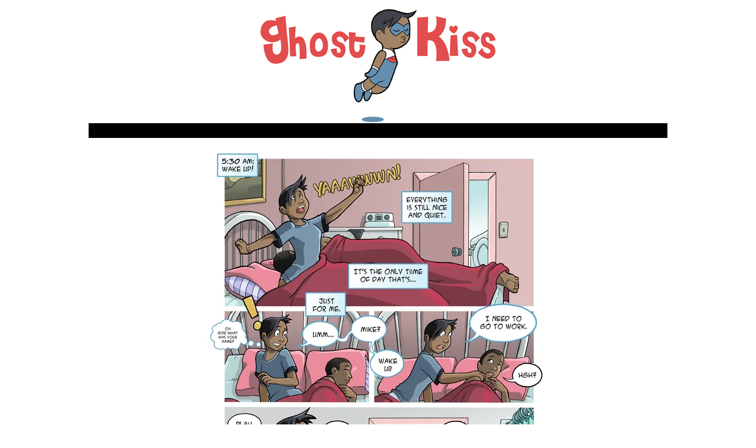

--- FILE ---
content_type: text/html; charset=UTF-8
request_url: https://ghostkiss.modestmedusa.com/comic/episode-1-1/
body_size: 8328
content:
<!DOCTYPE html>
<html xmlns="http://www.w3.org/1999/xhtml" lang="en-US"> 
<head>
	<meta http-equiv="Content-Type" content="text/html; charset=UTF-8" />
	<link rel="stylesheet" href="https://ghostkiss.modestmedusa.com/wp-content/themes/comicpress/style.css" type="text/css" media="screen" />
	<link rel="pingback" href="https://ghostkiss.modestmedusa.com/xmlrpc.php" />
	<meta name="ComicPress" content="4.4" />
<title>Episode 1.1 &#8211; Ghost Kiss</title>
<link rel='dns-prefetch' href='//s0.wp.com' />
<link rel='dns-prefetch' href='//secure.gravatar.com' />
<link rel='dns-prefetch' href='//s.w.org' />
<link rel="alternate" type="application/rss+xml" title="Ghost Kiss &raquo; Feed" href="https://ghostkiss.modestmedusa.com/feed/" />
<link rel="alternate" type="application/rss+xml" title="Ghost Kiss &raquo; Comments Feed" href="https://ghostkiss.modestmedusa.com/comments/feed/" />
<link rel="alternate" type="application/rss+xml" title="Ghost Kiss &raquo; Episode 1.1 Comments Feed" href="https://ghostkiss.modestmedusa.com/comic/episode-1-1/feed/" />
		<script type="text/javascript">
			window._wpemojiSettings = {"baseUrl":"https:\/\/s.w.org\/images\/core\/emoji\/11\/72x72\/","ext":".png","svgUrl":"https:\/\/s.w.org\/images\/core\/emoji\/11\/svg\/","svgExt":".svg","source":{"concatemoji":"https:\/\/ghostkiss.modestmedusa.com\/wp-includes\/js\/wp-emoji-release.min.js?ver=4.9.26"}};
			!function(e,a,t){var n,r,o,i=a.createElement("canvas"),p=i.getContext&&i.getContext("2d");function s(e,t){var a=String.fromCharCode;p.clearRect(0,0,i.width,i.height),p.fillText(a.apply(this,e),0,0);e=i.toDataURL();return p.clearRect(0,0,i.width,i.height),p.fillText(a.apply(this,t),0,0),e===i.toDataURL()}function c(e){var t=a.createElement("script");t.src=e,t.defer=t.type="text/javascript",a.getElementsByTagName("head")[0].appendChild(t)}for(o=Array("flag","emoji"),t.supports={everything:!0,everythingExceptFlag:!0},r=0;r<o.length;r++)t.supports[o[r]]=function(e){if(!p||!p.fillText)return!1;switch(p.textBaseline="top",p.font="600 32px Arial",e){case"flag":return s([55356,56826,55356,56819],[55356,56826,8203,55356,56819])?!1:!s([55356,57332,56128,56423,56128,56418,56128,56421,56128,56430,56128,56423,56128,56447],[55356,57332,8203,56128,56423,8203,56128,56418,8203,56128,56421,8203,56128,56430,8203,56128,56423,8203,56128,56447]);case"emoji":return!s([55358,56760,9792,65039],[55358,56760,8203,9792,65039])}return!1}(o[r]),t.supports.everything=t.supports.everything&&t.supports[o[r]],"flag"!==o[r]&&(t.supports.everythingExceptFlag=t.supports.everythingExceptFlag&&t.supports[o[r]]);t.supports.everythingExceptFlag=t.supports.everythingExceptFlag&&!t.supports.flag,t.DOMReady=!1,t.readyCallback=function(){t.DOMReady=!0},t.supports.everything||(n=function(){t.readyCallback()},a.addEventListener?(a.addEventListener("DOMContentLoaded",n,!1),e.addEventListener("load",n,!1)):(e.attachEvent("onload",n),a.attachEvent("onreadystatechange",function(){"complete"===a.readyState&&t.readyCallback()})),(n=t.source||{}).concatemoji?c(n.concatemoji):n.wpemoji&&n.twemoji&&(c(n.twemoji),c(n.wpemoji)))}(window,document,window._wpemojiSettings);
		</script>
		<style type="text/css">
img.wp-smiley,
img.emoji {
	display: inline !important;
	border: none !important;
	box-shadow: none !important;
	height: 1em !important;
	width: 1em !important;
	margin: 0 .07em !important;
	vertical-align: -0.1em !important;
	background: none !important;
	padding: 0 !important;
}
</style>
<link rel='stylesheet' id='fancybox-css'  href='https://ghostkiss.modestmedusa.com/wp-content/plugins/easy-fancybox/css/jquery.fancybox.min.css?ver=1.3.24' type='text/css' media='screen' />
<link rel='stylesheet' id='jetpack_css-css'  href='https://ghostkiss.modestmedusa.com/wp-content/plugins/jetpack/css/jetpack.css?ver=7.0.5' type='text/css' media='all' />
<link rel='stylesheet' id='comiceasel-style-css'  href='https://ghostkiss.modestmedusa.com/wp-content/plugins/comic-easel/css/comiceasel.css?ver=4.9.26' type='text/css' media='all' />
<script type='text/javascript' src='https://ghostkiss.modestmedusa.com/wp-includes/js/jquery/jquery.js?ver=1.12.4'></script>
<script type='text/javascript' src='https://ghostkiss.modestmedusa.com/wp-includes/js/jquery/jquery-migrate.min.js?ver=1.4.1'></script>
<script type='text/javascript'>
/* <![CDATA[ */
var related_posts_js_options = {"post_heading":"h4"};
/* ]]> */
</script>
<script type='text/javascript' src='https://ghostkiss.modestmedusa.com/wp-content/plugins/jetpack/_inc/build/related-posts/related-posts.min.js?ver=20181228'></script>
<script type='text/javascript' src='https://ghostkiss.modestmedusa.com/wp-content/plugins/wp-retina-2x/js/picturefill.min.js?ver=3.0.2'></script>
<script type='text/javascript' src='https://ghostkiss.modestmedusa.com/wp-content/themes/comicpress/js/ddsmoothmenu.js?ver=4.9.26'></script>
<script type='text/javascript' src='https://ghostkiss.modestmedusa.com/wp-content/themes/comicpress/js/menubar.js?ver=4.9.26'></script>
<link rel='https://api.w.org/' href='https://ghostkiss.modestmedusa.com/wp-json/' />
<link rel="EditURI" type="application/rsd+xml" title="RSD" href="https://ghostkiss.modestmedusa.com/xmlrpc.php?rsd" />
<link rel="wlwmanifest" type="application/wlwmanifest+xml" href="https://ghostkiss.modestmedusa.com/wp-includes/wlwmanifest.xml" /> 
<link rel="prev" href="https://ghostkiss.modestmedusa.com/comic/episode-1-0/" />
<link rel="next" href="https://ghostkiss.modestmedusa.com/comic/episode-1-2/" />
<meta name="generator" content="WordPress 4.9.26" />
<link rel="canonical" href="https://ghostkiss.modestmedusa.com/comic/episode-1-1/" />
<link rel='shortlink' href='https://wp.me/p66N0q-n' />
<link rel="alternate" type="application/json+oembed" href="https://ghostkiss.modestmedusa.com/wp-json/oembed/1.0/embed?url=https%3A%2F%2Fghostkiss.modestmedusa.com%2Fcomic%2Fepisode-1-1%2F" />
<link rel="alternate" type="text/xml+oembed" href="https://ghostkiss.modestmedusa.com/wp-json/oembed/1.0/embed?url=https%3A%2F%2Fghostkiss.modestmedusa.com%2Fcomic%2Fepisode-1-1%2F&#038;format=xml" />
<meta name="Comic-Easel" content="1.15" />
<meta name="Referrer" content="" />
<meta property="og:image" content="https://i0.wp.com/ghostkiss.modestmedusa.com/wp-content/uploads/sites/53/2015/05/GK01.jpg?fit=500%2C652&ssl=1" />

<link rel='dns-prefetch' href='//v0.wordpress.com'/>
<link rel='dns-prefetch' href='//i0.wp.com'/>
<link rel='dns-prefetch' href='//i1.wp.com'/>
<link rel='dns-prefetch' href='//i2.wp.com'/>
<style type='text/css'>img#wpstats{display:none}</style><!--Customizer CSS-->
<style type="text/css">
	#page { width: 980px; max-width: 980px; }
	#add-width { width: 10px; }
	#content-column { width: 562px; max-width: 100%; }
	#sidebar-right { width: 204px; }
	#sidebar-left { width: 204px; }
	#page { background-color: #ffffff!important; }
	a:link, a:visited { color: #249dc9!important; }
	.comic-nav a:link, .comic-nav a:visited { color: #FFFFFF!important; }
	.comic-nav a:hover { color: #F00!important; }
</style>
<!--/Customizer CSS-->
      <style type="text/css">
	#header { width: 407px; height: 199px; background: url('https://ghostkiss.modestmedusa.com/wp-content/uploads/sites/53/2015/05/logo-red.jpg') top center no-repeat; overflow: hidden; }
	#header h1, #header .description { display: none; }
</style>
	<style type="text/css" id="custom-background-css">
body.custom-background { background-color: #ffffff; }
</style>

<!-- Jetpack Open Graph Tags -->
<meta property="og:type" content="article" />
<meta property="og:title" content="Episode 1.1" />
<meta property="og:url" content="https://ghostkiss.modestmedusa.com/comic/episode-1-1/" />
<meta property="og:description" content="And here&#8217;s the first page! Please feel free to leave comments! &nbsp;" />
<meta property="article:published_time" content="2015-05-03T22:21:43+00:00" />
<meta property="article:modified_time" content="2015-05-03T22:21:43+00:00" />
<meta property="og:site_name" content="Ghost Kiss" />
<meta property="og:image" content="https://i0.wp.com/ghostkiss.modestmedusa.com/wp-content/uploads/sites/53/2015/05/GK01.jpg?fit=594%2C774&amp;ssl=1" />
<meta property="og:image:width" content="594" />
<meta property="og:image:height" content="774" />
<meta property="og:locale" content="en_US" />
<meta name="twitter:text:title" content="Episode 1.1" />
<meta name="twitter:image" content="https://i0.wp.com/ghostkiss.modestmedusa.com/wp-content/uploads/sites/53/2015/05/GK01.jpg?fit=594%2C774&#038;ssl=1&#038;w=640" />
<meta name="twitter:card" content="summary_large_image" />

<!-- End Jetpack Open Graph Tags -->
</head>

<body class="comic-template-default single single-comic postid-23 custom-background user-guest chrome single-author-jake pm day sat layout-3c scheme-none story-episode-1">
<div id="page-wrap">
	<div id="page">
		<header id="header">
			<div class="header-info">
				<h1><a href="https://ghostkiss.modestmedusa.com">Ghost Kiss</a></h1>
				<div class="description"></div>
			</div>
						<div class="clear"></div>
		</header>

		<div id="menubar-wrapper">
			<div class="menu-container">
								<div class="menu"></div>
				<div class="menunav">
																			</div>
				<div class="clear"></div>
			</div>
			<div class="clear"></div>
		</div>
	<div id="content-wrapper">
	
					<div id="comic-wrap" class="comic-id-23">
				<div id="comic-head">
									</div>
								<div class="comic-table">	
										<div id="comic">
						<a href="https://ghostkiss.modestmedusa.com/comic/episode-1-2/" alt="Episode 1.1" title="Episode 1.1" ><img src="https://i0.wp.com/ghostkiss.modestmedusa.com/wp-content/uploads/sites/53/2015/05/GK01.jpg?fit=594%2C774&ssl=1" alt="Episode 1.1" title="Episode 1.1"   /></a>					</div>
									</div>				
								<div id="comic-foot">
						<table id="comic-nav-wrapper">
		<tr class="comic-nav-container">
			<td class="comic-nav"><a href="https://ghostkiss.modestmedusa.com/comic/episode-1-0/" class="comic-nav-base comic-nav-first">&lsaquo;&lsaquo; First</a></td>
			<td class="comic-nav"><a href="https://ghostkiss.modestmedusa.com/comic/episode-1-0/" class="comic-nav-base comic-nav-previous">&lsaquo; Prev</a></td>
			<td class="comic-nav"><a href="https://ghostkiss.modestmedusa.com/comic/episode-1-1/#comments" class="comic-nav-comments" title="Episode 1.1"><span class="comic-nav-comment-count">Comments(8)</span></a></td>
			<td class="comic-nav"><a href="https://ghostkiss.modestmedusa.com?random&nocache=1" class="comic-nav-random" title="Random Comic">Random</a></td>
	<td class="comic-nav"><a href="https://ghostkiss.modestmedusa.com/comic/episode-1-2/" class="comic-nav-base comic-nav-next">Next &rsaquo;</a></td>
	<td class="comic-nav"><a href="https://ghostkiss.modestmedusa.com/comic/ghost-kiss-costume-guide/" class="comic-nav-base comic-nav-last">Last &rsaquo;&rsaquo;</a></td>
		</tr>
 
	</table>
					</div>
				<div class="clear"></div>
			</div>
			
	<div id="subcontent-wrapper">
<div id="sidebar-left">
    <div class="sidebar">
    <div id="ceo_comic_archive_dropdown_widget-2" class="widget ceo_comic_archive_dropdown_widget">
<div class="widget-content">
<h2 class="widget-title">Ghost Kiss Episodes:</h2>
<form id="chapter-select" class="chapter-select" method="get">
<select  name='chapter' id='chapter' class='postform'  onchange="document.location.href=this.options[this.selectedIndex].value;">
	<option value='0' selected='selected'>Select Chapter</option>
	<option class="level-0" value="https://ghostkiss.modestmedusa.com/comic/episode-5-0/">Episode 5&nbsp;&nbsp;(8)</option>
	<option class="level-0" value="https://ghostkiss.modestmedusa.com/comic/episode-6-0/">Episode 6&nbsp;&nbsp;(17)</option>
	<option class="level-0" value="https://ghostkiss.modestmedusa.com/comic/episode-7-0/">Episode 7&nbsp;&nbsp;(9)</option>
	<option class="level-0" value="https://ghostkiss.modestmedusa.com/comic/episode-8-0/">Episode 8&nbsp;&nbsp;(15)</option>
	<option class="level-0" value="https://ghostkiss.modestmedusa.com/comic/9-01/">Episode 9&nbsp;&nbsp;(4)</option>
	<option class="level-0" value="https://ghostkiss.modestmedusa.com/comic/episode-9-extra/">Episode 9 Extra!&nbsp;&nbsp;(1)</option>
	<option class="level-0" value="https://ghostkiss.modestmedusa.com/comic/episode-10/">Episode 10&nbsp;&nbsp;(12)</option>
	<option class="level-0" value="https://ghostkiss.modestmedusa.com/comic/ghost-kiss-costume-guide/">Costume Guide&nbsp;&nbsp;(1)</option>
	<option class="level-0" value="https://ghostkiss.modestmedusa.com/comic/episode-1-0/">Episode 1&nbsp;&nbsp;(12)</option>
	<option class="level-0" value="https://ghostkiss.modestmedusa.com/comic/episode-2-0/">Episode 2&nbsp;&nbsp;(13)</option>
	<option class="level-0" value="https://ghostkiss.modestmedusa.com/comic/episode-3-0/">Episode 3&nbsp;&nbsp;(12)</option>
	<option class="level-0" value="https://ghostkiss.modestmedusa.com/comic/episode-4-0/">Episode 4&nbsp;&nbsp;(16)</option>
	<option class="level-0" value="https://ghostkiss.modestmedusa.com/comic/episode-4-extra/">Episode 4 extra!&nbsp;&nbsp;(1)</option>
</select>
	<noscript>
		<input type="submit" value="View" />
	</noscript>
</form>
</div>
<div class="clear"></div>
</div>
<div id="text-2" class="widget widget_text">
<div class="widget-content">
<h2 class="widget-title">Other comics by Jake!</h2>
			<div class="textwidget"><a href="https://www.patreon.com/combine">Combine: the Sci-fi comic magazine</a> </p>

<a href="http://modestmedusa.com/">Modest Medusa</a></p>

<a href="http://asamiloveskorra.modestmedusa.com/">Asami Loves Korra</a>
 

</div>
		</div>
<div class="clear"></div>
</div>
<div id="text-3" class="widget widget_text">
<div class="widget-content">
<h2 class="widget-title">Support Jake on Patreon</h2>
			<div class="textwidget"><p>
Help me make more Ghost Kiss comics!</p>
 
<a href="https://www.patreon.com/JakeRichmond">
<img border="0" alt="Jake on Patreon" title="Jake on Patreon" src="https://i2.wp.com/ghostkiss.visionmule.com/wp-content/uploads/sites/53/2015/04/Patreon-banner.png?resize=136%2C288" width="136" height="288"  data-recalc-dims="1">
</a>
</p>
 
<a href="https://www.patreon.com/combine">
<img border="0" alt="Jake on Patreon" title="Jake on Patreon" src="https://i1.wp.com/ghostkiss.visionmule.com/wp-content/uploads/sites/53/2016/09/combine-banner.png?resize=136%2C471" width="136" height="471"  data-recalc-dims="1">
</a>
</p></div>
		</div>
<div class="clear"></div>
</div>
    </div>
</div>
		<div id="content-column">
			<div id="content" class="narrowcolumn">		
				<article id="post-23" class="post-23 comic type-comic status-publish has-post-thumbnail hentry chapters-episode-1 characters-ghost-kiss characters-mike characters-mya uentry postonpage-1 odd post-author-jake">
	<div class="post-content">
				<div class="post-info">
			<h2 class="post-title">Episode 1.1</h2>
			<div class="post-text">
				<span class="post-author">by <a href="https://ghostkiss.modestmedusa.com/author/jake/" rel="author">Jake</a></span>
<span class="posted-on">on&nbsp;</span><span class="post-date">May 3, 2015</span>
<span class="posted-at">at&nbsp;</span><span class="post-time">10:21 pm</span>
<div class="comic-post-info"><div class="comic-chapter">Chapter: <a href="https://ghostkiss.modestmedusa.com/chapter/episode-1/" rel="tag">Episode 1</a></div><div class="comic-characters">Characters: <a href="https://ghostkiss.modestmedusa.com/character/ghost-kiss/" rel="tag">Ghost Kiss</a>, <a href="https://ghostkiss.modestmedusa.com/character/mike/" rel="tag">Mike?</a>, <a href="https://ghostkiss.modestmedusa.com/character/mya/" rel="tag">Mya</a></div></div>			</div>
			<div class="clear"></div>
		</div>
		<div class="clear"></div>
		<div class="entry">
			<p>And here&#8217;s the first page! Please feel free to leave comments!</p>
<p>&nbsp;</p>

<div id='jp-relatedposts' class='jp-relatedposts' >
	<h3 class="jp-relatedposts-headline"><em>Related</em></h3>
</div>			<div class="clear"></div>
		</div>
		<div class="post-extras">
			<div class="post-tags"></div>
			<div class="clear"></div>
		</div>
			</div>
</article>
<div id="comment-wrapper">
	<div class="commentsrsslink"><a href="https://ghostkiss.modestmedusa.com/comic/episode-1-1/feed/">Comments RSS</a></div>
	<h4 id="comments">Discussion (8) &not;</h4>
		<ol class="commentlist">
			<li id="comment-11" class="comment even thread-even depth-1">
	
		<div class="comment-avatar"><img title="Glucifer" alt='' src='https://secure.gravatar.com/avatar/b869a3d4694ac91060295ca8bb8f90a8?s=64&#038;d=mm&#038;r=g' srcset='https://secure.gravatar.com/avatar/b869a3d4694ac91060295ca8bb8f90a8?s=128&#038;d=mm&#038;r=g 2x' class='avatar avatar-64 photo instant nocorner itxtalt' height='64' width='64' /></div>		
		<div class="comment-content">
		
			<div class="comment-author vcard">
				<cite>Glucifer</cite>			</div>
			
			<div class="comment-meta-data">
						
				<span class="comment-time" title="Sunday, May 3rd 2015, 10:40pm">
					May 3, 2015, 10:40 pm				</span>
				
				<span class="comment-permalink">
					<span class="separator">|</span> <a href="#comment-11" title="Permalink to comment">#</a>
				</span>
				
				<span class="comment-reply-link"><span class="separator">|</span> <a rel='nofollow' class='comment-reply-link' href='https://ghostkiss.modestmedusa.com/comic/episode-1-1/?replytocom=11#respond' onclick='return addComment.moveForm( "comment-11", "11", "respond", "23" )' aria-label='Reply to Glucifer'>Reply</a></span>					
				 
				
							
			</div>

							<div class="comment-text">
					<p>Awesome. I can&#8217;t wait to see more.</p>
				</div>
									
		</div>
		
		<div class="clear"></div>
		
<ul class="children">
	<li id="comment-12" class="comment byuser comment-author-jake bypostauthor odd alt depth-2">
	
		<div class="comment-avatar"><img title="Jake" alt='' src='https://secure.gravatar.com/avatar/e7c3b5b1f467cd16ba362b74ac75f57a?s=64&#038;d=mm&#038;r=g' srcset='https://secure.gravatar.com/avatar/e7c3b5b1f467cd16ba362b74ac75f57a?s=128&#038;d=mm&#038;r=g 2x' class='avatar avatar-64 photo instant nocorner itxtalt' height='64' width='64' /></div>		
		<div class="comment-content">
		
			<div class="comment-author vcard">
				<cite>Jake</cite>			</div>
			
			<div class="comment-meta-data">
						
				<span class="comment-time" title="Sunday, May 3rd 2015, 10:55pm">
					May 3, 2015, 10:55 pm				</span>
				
				<span class="comment-permalink">
					<span class="separator">|</span> <a href="#comment-12" title="Permalink to comment">#</a>
				</span>
				
				<span class="comment-reply-link"><span class="separator">|</span> <a rel='nofollow' class='comment-reply-link' href='https://ghostkiss.modestmedusa.com/comic/episode-1-1/?replytocom=12#respond' onclick='return addComment.moveForm( "comment-12", "12", "respond", "23" )' aria-label='Reply to Jake'>Reply</a></span>					
				 
				
							
			</div>

							<div class="comment-text">
					<p>First comment ever. Congrats.</p>
				</div>
									
		</div>
		
		<div class="clear"></div>
		
<ul class="children">
	<li id="comment-16" class="comment even depth-3">
	
		<div class="comment-avatar"><img title="Glucifer" alt='' src='https://secure.gravatar.com/avatar/79202e3c63d765c009aac0344afde024?s=64&#038;d=mm&#038;r=g' srcset='https://secure.gravatar.com/avatar/79202e3c63d765c009aac0344afde024?s=128&#038;d=mm&#038;r=g 2x' class='avatar avatar-64 photo instant nocorner itxtalt' height='64' width='64' /></div>		
		<div class="comment-content">
		
			<div class="comment-author vcard">
				<cite>Glucifer</cite>			</div>
			
			<div class="comment-meta-data">
						
				<span class="comment-time" title="Monday, May 4th 2015, 7:14am">
					May 4, 2015, 7:14 am				</span>
				
				<span class="comment-permalink">
					<span class="separator">|</span> <a href="#comment-16" title="Permalink to comment">#</a>
				</span>
				
				<span class="comment-reply-link"><span class="separator">|</span> <a rel='nofollow' class='comment-reply-link' href='https://ghostkiss.modestmedusa.com/comic/episode-1-1/?replytocom=16#respond' onclick='return addComment.moveForm( "comment-16", "16", "respond", "23" )' aria-label='Reply to Glucifer'>Reply</a></span>					
				 
				
							
			</div>

							<div class="comment-text">
					<p>Cool, do I win a prize? &#8216;Cuz I&#8217;m happy with bragging rights.</p>
				</div>
									
		</div>
		
		<div class="clear"></div>
		
<ul class="children">
	<li id="comment-17" class="comment byuser comment-author-jake bypostauthor odd alt depth-4">
	
		<div class="comment-avatar"><img title="Jake" alt='' src='https://secure.gravatar.com/avatar/e7c3b5b1f467cd16ba362b74ac75f57a?s=64&#038;d=mm&#038;r=g' srcset='https://secure.gravatar.com/avatar/e7c3b5b1f467cd16ba362b74ac75f57a?s=128&#038;d=mm&#038;r=g 2x' class='avatar avatar-64 photo instant nocorner itxtalt' height='64' width='64' /></div>		
		<div class="comment-content">
		
			<div class="comment-author vcard">
				<cite>Jake</cite>			</div>
			
			<div class="comment-meta-data">
						
				<span class="comment-time" title="Monday, May 4th 2015, 8:12am">
					May 4, 2015, 8:12 am				</span>
				
				<span class="comment-permalink">
					<span class="separator">|</span> <a href="#comment-17" title="Permalink to comment">#</a>
				</span>
				
				<span class="comment-reply-link"><span class="separator">|</span> <a rel='nofollow' class='comment-reply-link' href='https://ghostkiss.modestmedusa.com/comic/episode-1-1/?replytocom=17#respond' onclick='return addComment.moveForm( "comment-17", "17", "respond", "23" )' aria-label='Reply to Jake'>Reply</a></span>					
				 
				
							
			</div>

							<div class="comment-text">
					<p>You get bragging rights!</p>
				</div>
									
		</div>
		
		<div class="clear"></div>
		
</li></ul><!-- .children -->
</li></ul><!-- .children -->
</li></ul><!-- .children -->
</li>	<li id="comment-13" class="comment even thread-odd thread-alt depth-1">
	
		<div class="comment-avatar"><img title="Tilly The Hun" alt='' src='https://secure.gravatar.com/avatar/e9e121d0e9c8c65846c3d8ff9ea330bd?s=64&#038;d=mm&#038;r=g' srcset='https://secure.gravatar.com/avatar/e9e121d0e9c8c65846c3d8ff9ea330bd?s=128&#038;d=mm&#038;r=g 2x' class='avatar avatar-64 photo instant nocorner itxtalt' height='64' width='64' /></div>		
		<div class="comment-content">
		
			<div class="comment-author vcard">
				<cite>Tilly The Hun</cite>			</div>
			
			<div class="comment-meta-data">
						
				<span class="comment-time" title="Monday, May 4th 2015, 3:19am">
					May 4, 2015, 3:19 am				</span>
				
				<span class="comment-permalink">
					<span class="separator">|</span> <a href="#comment-13" title="Permalink to comment">#</a>
				</span>
				
				<span class="comment-reply-link"><span class="separator">|</span> <a rel='nofollow' class='comment-reply-link' href='https://ghostkiss.modestmedusa.com/comic/episode-1-1/?replytocom=13#respond' onclick='return addComment.moveForm( "comment-13", "13", "respond", "23" )' aria-label='Reply to Tilly The Hun'>Reply</a></span>					
				 
				
							
			</div>

							<div class="comment-text">
					<p>I remember this from ages ago! So glad to see it again yay!</p>
				</div>
									
		</div>
		
		<div class="clear"></div>
		
<ul class="children">
	<li id="comment-14" class="comment byuser comment-author-jake bypostauthor odd alt depth-2">
	
		<div class="comment-avatar"><img title="Jake" alt='' src='https://secure.gravatar.com/avatar/e7c3b5b1f467cd16ba362b74ac75f57a?s=64&#038;d=mm&#038;r=g' srcset='https://secure.gravatar.com/avatar/e7c3b5b1f467cd16ba362b74ac75f57a?s=128&#038;d=mm&#038;r=g 2x' class='avatar avatar-64 photo instant nocorner itxtalt' height='64' width='64' /></div>		
		<div class="comment-content">
		
			<div class="comment-author vcard">
				<cite>Jake</cite>			</div>
			
			<div class="comment-meta-data">
						
				<span class="comment-time" title="Monday, May 4th 2015, 4:26am">
					May 4, 2015, 4:26 am				</span>
				
				<span class="comment-permalink">
					<span class="separator">|</span> <a href="#comment-14" title="Permalink to comment">#</a>
				</span>
				
				<span class="comment-reply-link"><span class="separator">|</span> <a rel='nofollow' class='comment-reply-link' href='https://ghostkiss.modestmedusa.com/comic/episode-1-1/?replytocom=14#respond' onclick='return addComment.moveForm( "comment-14", "14", "respond", "23" )' aria-label='Reply to Jake'>Reply</a></span>					
				 
				
							
			</div>

							<div class="comment-text">
					<p>I&#8217;ve made some changes since teh original version. I&#8217;ve redrawn several panels, added two pages and colored the whole thing. Hopefully it will be worth reading again.</p>
				</div>
									
		</div>
		
		<div class="clear"></div>
		
</li></ul><!-- .children -->
</li>	<li id="comment-15" class="comment even thread-even depth-1">
	
		<div class="comment-avatar"><img title="Shy Galadriel" alt='' src='https://secure.gravatar.com/avatar/ea7ac326066b11cdf5298a126ecb4b6a?s=64&#038;d=mm&#038;r=g' srcset='https://secure.gravatar.com/avatar/ea7ac326066b11cdf5298a126ecb4b6a?s=128&#038;d=mm&#038;r=g 2x' class='avatar avatar-64 photo instant nocorner itxtalt' height='64' width='64' /></div>		
		<div class="comment-content">
		
			<div class="comment-author vcard">
				<cite>Shy Galadriel</cite>			</div>
			
			<div class="comment-meta-data">
						
				<span class="comment-time" title="Monday, May 4th 2015, 5:37am">
					May 4, 2015, 5:37 am				</span>
				
				<span class="comment-permalink">
					<span class="separator">|</span> <a href="#comment-15" title="Permalink to comment">#</a>
				</span>
				
				<span class="comment-reply-link"><span class="separator">|</span> <a rel='nofollow' class='comment-reply-link' href='https://ghostkiss.modestmedusa.com/comic/episode-1-1/?replytocom=15#respond' onclick='return addComment.moveForm( "comment-15", "15", "respond", "23" )' aria-label='Reply to Shy Galadriel'>Reply</a></span>					
				 
				
							
			</div>

							<div class="comment-text">
					<p>Wow, I remember this! I look forward to seeing MORE on it this time around! 😀</p>
				</div>
									
		</div>
		
		<div class="clear"></div>
		
</li>	<li id="comment-1184" class="comment odd alt thread-odd thread-alt depth-1">
	
		<div class="comment-avatar"><img title="Bracey" alt='' src='https://secure.gravatar.com/avatar/4da058e4676881fad5c123096aa894ee?s=64&#038;d=mm&#038;r=g' srcset='https://secure.gravatar.com/avatar/4da058e4676881fad5c123096aa894ee?s=128&#038;d=mm&#038;r=g 2x' class='avatar avatar-64 photo instant nocorner itxtalt' height='64' width='64' /></div>		
		<div class="comment-content">
		
			<div class="comment-author vcard">
				<cite>Bracey</cite>			</div>
			
			<div class="comment-meta-data">
						
				<span class="comment-time" title="Saturday, May 27th 2017, 2:08pm">
					May 27, 2017, 2:08 pm				</span>
				
				<span class="comment-permalink">
					<span class="separator">|</span> <a href="#comment-1184" title="Permalink to comment">#</a>
				</span>
				
				<span class="comment-reply-link"><span class="separator">|</span> <a rel='nofollow' class='comment-reply-link' href='https://ghostkiss.modestmedusa.com/comic/episode-1-1/?replytocom=1184#respond' onclick='return addComment.moveForm( "comment-1184", "1184", "respond", "23" )' aria-label='Reply to Bracey'>Reply</a></span>					
				 
				
							
			</div>

							<div class="comment-text">
					<p>Forgetting your lover&#8217;s (or even one night stand&#8217;s name) is a major faux pas lol.</p>
				</div>
									
		</div>
		
		<div class="clear"></div>
		
</li>		</ol>
	<div class="comment-wrapper-respond">
		<div id="respond" class="comment-respond">
		<h3 id="reply-title" class="comment-reply-title">Comment &not; <small><a rel="nofollow" id="cancel-comment-reply-link" href="/comic/episode-1-1/#respond" style="display:none;">Cancel reply</a></small></h3>			<form action="https://ghostkiss.modestmedusa.com/wp-comments-post.php" method="post" id="commentform" class="comment-form">
				<p class="comment-notes"><span id="email-notes">Your email address will not be published.</span> Required fields are marked <span class="required">*</span></p><p class="comment-form-comment"><textarea id="comment" name="comment" class="comment-textarea"></textarea></p><p class="comment-form-author"><input id="author" name="author" type="text" value="" size="30" /> <label for="author"><small>*NAME</small></label></p>
<p class="comment-form-email"><input id="email" name="email" type="text" value="" size="30" /> <label for="email">*EMAIL<small> &mdash; <a href="https://gravatar.com">Get a Gravatar</a></small></label></p>
<p class="comment-form-url"><input id="url" name="url" type="text" value="" size="30" /> <label for="url">Website URL</label></p>
<p class="form-submit"><p class="comment-subscription-form"><input type="checkbox" name="subscribe_blog" id="subscribe_blog" value="subscribe" style="width: auto; -moz-appearance: checkbox; -webkit-appearance: checkbox;" /> <label class="subscribe-label" id="subscribe-blog-label" for="subscribe_blog">Notify me of new posts by email.</label></p><input name="submit" type="submit" id="submit" class="submit" value="Post Comment" /> <input type='hidden' name='comment_post_ID' value='23' id='comment_post_ID' />
<input type='hidden' name='comment_parent' id='comment_parent' value='0' />
</p><p style="display: none;"><input type="hidden" id="akismet_comment_nonce" name="akismet_comment_nonce" value="5b80d4c412" /></p><p style="display: none;"><input type="hidden" id="ak_js" name="ak_js" value="218"/></p>			</form>
			</div><!-- #respond -->
		</div>
</div>
								</div>
		</div>
<div id="sidebar-right">
    <div class="sidebar">
        <div id="text-4" class="widget widget_text">
<div class="widget-content">
<h2 class="widget-title">Vote for Ghost Kiss!</h2>
			<div class="textwidget"><a href='http://topwebcomics.com/vote/19275/default.aspx' title='Vote for Ghost Kiss on TopWebComics!'><img src='http://topwebcomics.com/rankimages/rankimage.aspx?ImageTemplate=dynamiclink2&SiteID=19275'></a></div>
		</div>
<div class="clear"></div>
</div>
<div id="text-5" class="widget widget_text">
<div class="widget-content">
			<div class="textwidget"><!-- Project Wonderful Ad Box Loader -->
<script type="text/javascript">
   (function(){function pw_load(){
      if(arguments.callee.z)return;else arguments.callee.z=true;
      var d=document;var s=d.createElement('script');
      var x=d.getElementsByTagName('script')[0];
      s.type='text/javascript';s.async=true;
      s.src='//www.projectwonderful.com/pwa.js';
      x.parentNode.insertBefore(s,x);}
   if (window.attachEvent){
    window.attachEvent('DOMContentLoaded',pw_load);
    window.attachEvent('onload',pw_load);}
   else{
    window.addEventListener('DOMContentLoaded',pw_load,false);
    window.addEventListener('load',pw_load,false);}})();
</script>
<!-- End Project Wonderful Ad Box Loader -->

<!-- Project Wonderful Ad Box Code -->
<div id="pw_adbox_78261_3_0"></div>
<script type="text/javascript"></script>
<noscript><map name="admap78261" id="admap78261"><area href="http://www.projectwonderful.com/out_nojs.php?r=0&c=0&id=78261&type=3" shape="rect" coords="0,0,160,600" title="" alt="" target="_blank" /></map>
<table cellpadding="0" cellspacing="0" style="width:160px;border-style:none;background-color:#ffffff;"><tr><td><img src="http://www.projectwonderful.com/nojs.php?id=78261&type=3" style="width:160px;height:600px;border-style:none;" usemap="#admap78261" alt="" /></td></tr><tr><td style="background-color:#ffffff;" colspan="1"><center><a style="font-size:10px;color:#0000ff;text-decoration:none;line-height:1.2;font-weight:bold;font-family:Tahoma, verdana,arial,helvetica,sans-serif;text-transform: none;letter-spacing:normal;text-shadow:none;white-space:normal;word-spacing:normal;" href="http://www.projectwonderful.com/advertisehere.php?id=78261&type=3" target="_blank">Ads by Project Wonderful!  Your ad here, right now: $0.40</a></center></td></tr></table>
</noscript>
<!-- End Project Wonderful Ad Box Code --></div>
		</div>
<div class="clear"></div>
</div>
    </div>
</div>		<div class="clear"></div>
	</div>
</div>
		<footer id="footer">
				<div id="footer-sidebar-wrapper">
				</div>
		<div class="clear"></div>
		<div id="footer-menubar-wrapper">
						<div class="clear"></div>
		</div>
		<p class="copyright-info">
&copy;2015-2022 <a href="https://ghostkiss.modestmedusa.com">Ghost Kiss</a> <span class="footer-pipe">|</span> Powered by <a href="http://wordpress.org/">WordPress</a> with <a href="http://frumph.net">ComicPress</a>
<span class="copyright-pipe">|</span> Hosted on <a href="http://visionmule.com/">VisionMule</a> <span class="footer-subscribe"><span class="footer-pipe">|</span> Subscribe: <a href="https://ghostkiss.modestmedusa.com/feed/">RSS</a>
</span>
<span class="footer-uptotop"><span class="footer-pipe">|</span> <a href="" onclick="scrollup(); return false;">Back to Top &uarr;</a></span>
</p>
			</footer>	
		</div> <!-- // #page -->
</div> <!-- / #page-wrap -->
	<div style="display:none">
	<div class="grofile-hash-map-28ae1393b7c9819b561c91ad87a9d0b9">
	</div>
	<div class="grofile-hash-map-e7c3b5b1f467cd16ba362b74ac75f57a">
	</div>
	<div class="grofile-hash-map-79202e3c63d765c009aac0344afde024">
	</div>
	<div class="grofile-hash-map-e9e121d0e9c8c65846c3d8ff9ea330bd">
	</div>
	<div class="grofile-hash-map-ea7ac326066b11cdf5298a126ecb4b6a">
	</div>
	<div class="grofile-hash-map-4da058e4676881fad5c123096aa894ee">
	</div>
	</div>
<script type='text/javascript' src='https://ghostkiss.modestmedusa.com/wp-content/plugins/comic-easel/js/keynav.js'></script>
<script type='text/javascript' src='https://ghostkiss.modestmedusa.com/wp-content/plugins/jetpack/_inc/build/photon/photon.min.js?ver=20130122'></script>
<script type='text/javascript' src='https://s0.wp.com/wp-content/js/devicepx-jetpack.js?ver=202604'></script>
<script type='text/javascript' src='https://secure.gravatar.com/js/gprofiles.js?ver=2026Janaa'></script>
<script type='text/javascript'>
/* <![CDATA[ */
var WPGroHo = {"my_hash":""};
/* ]]> */
</script>
<script type='text/javascript' src='https://ghostkiss.modestmedusa.com/wp-content/plugins/jetpack/modules/wpgroho.js?ver=4.9.26'></script>
<script type='text/javascript' src='https://ghostkiss.modestmedusa.com/wp-includes/js/comment-reply.min.js?ver=4.9.26'></script>
<script type='text/javascript' src='https://ghostkiss.modestmedusa.com/wp-content/themes/comicpress/js/scroll.js'></script>
<script type='text/javascript' src='https://ghostkiss.modestmedusa.com/wp-content/themes/comicpress/js/cvi_text_lib.js'></script>
<script type='text/javascript' src='https://ghostkiss.modestmedusa.com/wp-content/themes/comicpress/js/instant.js'></script>
<script type='text/javascript' src='https://ghostkiss.modestmedusa.com/wp-content/plugins/easy-fancybox/js/jquery.fancybox.min.js?ver=1.3.24'></script>
<script type='text/javascript'>
var fb_timeout, fb_opts={'overlayShow':true,'hideOnOverlayClick':true,'showCloseButton':true,'margin':20,'centerOnScroll':false,'enableEscapeButton':true,'autoScale':true };
if(typeof easy_fancybox_handler==='undefined'){
var easy_fancybox_handler=function(){
jQuery('.nofancybox,a.wp-block-file__button,a.pin-it-button,a[href*="pinterest.com/pin/create"],a[href*="facebook.com/share"],a[href*="twitter.com/share"]').addClass('nolightbox');
/* IMG */
var fb_IMG_select='a[href*=".jpg"]:not(.nolightbox,li.nolightbox>a),area[href*=".jpg"]:not(.nolightbox),a[href*=".jpeg"]:not(.nolightbox,li.nolightbox>a),area[href*=".jpeg"]:not(.nolightbox),a[href*=".png"]:not(.nolightbox,li.nolightbox>a),area[href*=".png"]:not(.nolightbox),a[href*=".webp"]:not(.nolightbox,li.nolightbox>a),area[href*=".webp"]:not(.nolightbox)';
jQuery(fb_IMG_select).addClass('fancybox image');
var fb_IMG_sections=jQuery('.gallery,.wp-block-gallery,.tiled-gallery,.wp-block-jetpack-tiled-gallery');
fb_IMG_sections.each(function(){jQuery(this).find(fb_IMG_select).attr('rel','gallery-'+fb_IMG_sections.index(this));});
jQuery('a.fancybox,area.fancybox,li.fancybox a').each(function(){jQuery(this).fancybox(jQuery.extend({},fb_opts,{'transitionIn':'elastic','easingIn':'easeOutBack','transitionOut':'elastic','easingOut':'easeInBack','opacity':false,'hideOnContentClick':false,'titleShow':true,'titlePosition':'over','titleFromAlt':true,'showNavArrows':true,'enableKeyboardNav':true,'cyclic':false}))});};
jQuery('a.fancybox-close').on('click',function(e){e.preventDefault();jQuery.fancybox.close()});
};
var easy_fancybox_auto=function(){setTimeout(function(){jQuery('#fancybox-auto').trigger('click')},1000);};
jQuery(easy_fancybox_handler);jQuery(document).on('post-load',easy_fancybox_handler);
jQuery(easy_fancybox_auto);
</script>
<script type='text/javascript' src='https://ghostkiss.modestmedusa.com/wp-content/plugins/easy-fancybox/js/jquery.easing.min.js?ver=1.4.1'></script>
<script type='text/javascript' src='https://ghostkiss.modestmedusa.com/wp-content/plugins/easy-fancybox/js/jquery.mousewheel.min.js?ver=3.1.13'></script>
<script type='text/javascript' src='https://ghostkiss.modestmedusa.com/wp-includes/js/wp-embed.min.js?ver=4.9.26'></script>
<script async="async" type='text/javascript' src='https://ghostkiss.modestmedusa.com/wp-content/plugins/akismet/_inc/form.js?ver=4.1.2'></script>
<script type='text/javascript' src='https://stats.wp.com/e-202604.js' async='async' defer='defer'></script>
<script type='text/javascript'>
	_stq = window._stq || [];
	_stq.push([ 'view', {v:'ext',j:'1:7.0.5',blog:'90276366',post:'23',tz:'-8',srv:'ghostkiss.modestmedusa.com'} ]);
	_stq.push([ 'clickTrackerInit', '90276366', '23' ]);
</script>
</body>
</html>